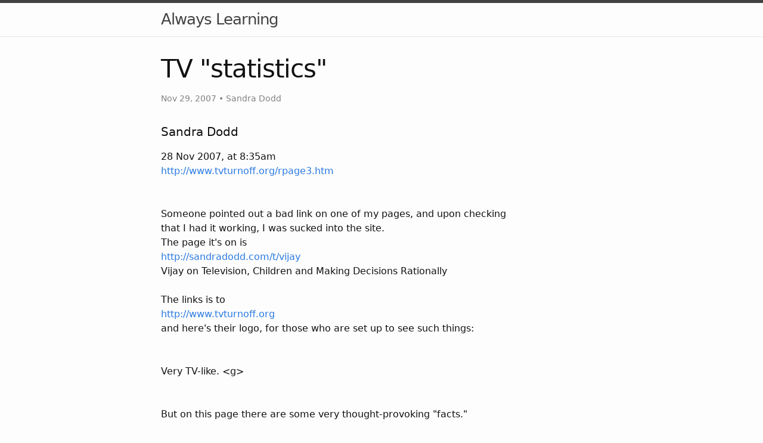

--- FILE ---
content_type: text/html
request_url: https://sandradodd.com/archive/AlwaysLearning/topic/31583/
body_size: 4607
content:
<!DOCTYPE html>
<html lang="en"><head>
  <meta charset="utf-8">
  <meta http-equiv="X-UA-Compatible" content="IE=edge">
  <meta name="viewport" content="width=device-width, initial-scale=1"><!-- Begin Jekyll SEO tag v2.8.0 -->
<title>TV “statistics” | Always Learning</title>
<meta name="generator" content="Jekyll v3.9.2" />
<meta property="og:title" content="TV “statistics”" />
<meta name="author" content="Sandra Dodd" />
<meta property="og:locale" content="en_US" />
<meta name="description" content="An archive of the “AlwaysLearning” Yahoo group." />
<meta property="og:description" content="An archive of the “AlwaysLearning” Yahoo group." />
<link rel="canonical" href="http://localhost:4000/archive/AlwaysLearning/topic/31583/" />
<meta property="og:url" content="http://localhost:4000/archive/AlwaysLearning/topic/31583/" />
<meta property="og:site_name" content="Always Learning" />
<meta property="og:type" content="article" />
<meta property="article:published_time" content="2007-11-29T10:19:30-08:00" />
<meta name="twitter:card" content="summary" />
<meta property="twitter:title" content="TV “statistics”" />
<script type="application/ld+json">
{"@context":"https://schema.org","@type":"BlogPosting","author":{"@type":"Person","name":"Sandra Dodd"},"dateModified":"2007-11-29T10:19:30-08:00","datePublished":"2007-11-29T10:19:30-08:00","description":"An archive of the “AlwaysLearning” Yahoo group.","headline":"TV “statistics”","mainEntityOfPage":{"@type":"WebPage","@id":"http://localhost:4000/archive/AlwaysLearning/topic/31583/"},"url":"http://localhost:4000/archive/AlwaysLearning/topic/31583/"}</script>
<!-- End Jekyll SEO tag -->
<link rel="stylesheet" href="/archive/AlwaysLearning/assets/css/style.css"><link type="application/atom+xml" rel="alternate" href="http://localhost:4000/archive/AlwaysLearning/feed.xml" title="Always Learning" />
</head>
<body><header class="site-header">

  <div class="wrapper"><a class="site-title" rel="author" href="/archive/AlwaysLearning/">Always Learning</a></div>
</header>
<main class="page-content" aria-label="Content">
      <div class="wrapper">
        <article class="post h-entry" itemscope itemtype="http://schema.org/BlogPosting">

  <header class="post-header">
    <h1 class="post-title p-name" itemprop="name headline">TV &quot;statistics&quot;</h1>
    <p class="post-meta"><time class="dt-published" datetime="2007-11-29T10:19:30-08:00" itemprop="datePublished">
        Nov 29, 2007
      </time>• 
          <span itemprop="author" itemscope itemtype="http://schema.org/Person">
            <span class="p-author h-card" itemprop="name">Sandra Dodd</span></span></p>
  </header>

  <div class="post-content e-content" itemprop="articleBody">
    
<article>
<h4>Sandra Dodd</h4>
<time>28 Nov 2007, at  8:35am</time>

<div id="ygrps-yiv-1133498063"><a rel="nofollow" target="_blank" href="http://www.tvturnoff.org/rpage3.htm">http://www.tvturnoff.org/rpage3.htm</a><br/>
<br/>
<br/>
Someone pointed out a bad link on one of my pages, and upon checking  <br/>
that I had it working, I was sucked into the site.<br/>
The page it&#39;s on is<br/>
<a rel="nofollow" target="_blank" href="https://sandradodd.com/t/vijay">http://sandradodd.com/t/vijay</a><br/>
Vijay on Television, Children and Making Decisions Rationally<br/>
<br/>
The links is to<br/>
<a rel="nofollow" target="_blank" href="http://www.tvturnoff.org">http://www.tvturnoff.org</a><br/>
and here&#39;s their logo, for those who are set up to see such things:<br/>
￼<br/>
<br/>
Very TV-like. &lt;g&gt;<br/>
<br/>
<br/>
But on this page there are some very thought-provoking &quot;facts.&quot;<br/>
<br/>
-=-&quot;Children watch 2.1 hours of television per day, second only to  <br/>
the time they spend sleeping.&quot;-=-<br/>
<br/>
So those days were measured in such a way that nothing else happened  <br/>
for two hours?  Not being with siblings or parents?  Not being in  <br/>
school?  (They discuss homework/schoolwork.)  Some kids ride a  <br/>
schoolbus 2.1 hours a day.  Maybe the averaged out homework for the  <br/>
week or something, I don&#39;t know, but it seems worthless.<br/>
<br/>
-=-&quot;Analysis of 1,063 children&#39;s television programs shows that...  <br/>
educational programs designed for school-aged children are not  <br/>
available.&quot;-=-<br/>
<br/>
Maybe they shouldn&#39;t have been looking at &quot;children&#39;s television  <br/>
programs&quot; if they wanted to see how and where real-aged people learn  <br/>
from TV.  Did they consider newsmagazine shows, talk shows, Nova,  <br/>
documentaries, concerts or cooking shows?  WHY should there be  <br/>
&quot;designed-for-school-aged&quot; educational programs?  School thinks and  <br/>
claims it&#39;s serving all a child&#39;s educational needs.<br/>
<br/>
Here&#39;s another bit some of  you will see and some might not:<br/>
￼<br/>
<br/>
It&#39;s a graph showing that children spend more time watching TV than  <br/>
doing schoolwork at home.<br/>
Good for them.<br/>
<br/>
Since my kids have no schoolwork at home, they can spend all that  <br/>
time watching more TV and learning more.<br/>
<br/>
 From an unschooling point of view, this doesn&#39;t make sense:<br/>
<br/>
-=-&quot;Analysis of 1,063 children&#39;s television programs shows that...  <br/>
educational programs designed for school-aged children are not  <br/>
available.&quot;-=-<br/>
<br/>
Why analyze 1,063 children&#39;s programs?  Why not just look at real  <br/>
children and how they learn from all kind of things?<br/>
<br/>
-=-&quot;Over half (55.8%) of secondary aged young people have a  <br/>
television set in their room... Children with television sets in  <br/>
their bedrooms watch 2.5 hours more per week...&quot;-=-<br/>
<br/>
Holly doesn&#39;t have a TV in her bedroom anymore, but she used to.   <br/>
When she did, she would have it on while she cleaned  her room,  <br/>
braided her My Little Ponies manes, drew and colored, worked on the  <br/>
computer, made fairies with pipe cleaners and sparkly cloth and  <br/>
wooden beads.  I think those families with rules against bringing  <br/>
things like that into the den would (by their own rules) see TV  <br/>
watching as a sit-and-look-quietly activity.<br/>
<br/>
I could go on, but I won&#39;t. The page is short.  The site is large.<br/>
<br/>
Sandra<br/>
<br/>
<br/>
<br/>
<br/>
<br/>
<br/>
[Non-text portions of this message have been removed]</div>
</article>
<hr style="margin: 3em 0"/><article>
<h4>Bob Collier</h4>
<time>28 Nov 2007, at  3:51pm</time>

<div id="ygrps-yiv-653065069">--- In <a rel="nofollow" target="_blank" href="/cdn-cgi/l/email-protection#10517c677169635c7571627e797e77506971787f7f77627f6560633e737f7d"><span class="__cf_email__" data-cfemail="3c7d504b5d454f70595d4e5255525b7c455d5453535b4e53494c4f125f5351">[email&#160;protected]</span></a>, Sandra Dodd &lt;Sandra@...&gt; wrote:<br/>
<blockquote><span title="ireply"> &gt;<br/>
&gt; children spend more time watching TV than  <br/>
&gt; doing schoolwork at home.<br/>
&gt; Good for them.<br/>
&gt; <br/>
<br/>
<br/>
 </span></blockquote>ROFL</div>
</article>
<hr style="margin: 3em 0"/><article>
<h4>jenstarc4</h4>
<time>28 Nov 2007, at  4:48pm</time>

<div id="ygrps-yiv-242125306"><blockquote><span title="ireply">&gt;&gt; -=-&quot;Children watch 2.1 hours of television per day, second only to  <br/>
&gt; the time they spend sleeping.&quot;-=-<br/>
&gt; <br/>
&gt; So those days were measured in such a way that nothing else happened  <br/>
&gt; for two hours?  Not being with siblings or parents?  Not being in  <br/>
&gt; school?  (They discuss homework/schoolwork.)  Some kids ride a  <br/>
&gt; schoolbus 2.1 hours a day.  Maybe the averaged out homework for the  <br/>
&gt; week or something, I don&#39;t know, but it seems worthless.<br/>
<br/>
 </span></blockquote>Not only that, the study only measures time at home.  I would wager <br/>
that my children spend a lot more time at home than most schooled <br/>
children and probably watch a lot more tv, but percentage wise watch a <br/>
comparably less amount of total at home time watching tv.</div>
</article>
<hr style="margin: 3em 0"/><article>
<h4><a href="/cdn-cgi/l/email-protection" class="__cf_email__" data-cfemail="94e4f5e0e0ede3fde0fcf5e3fcedd4f5fbf8baf7fbf9">[email&#160;protected]</a></h4>
<time>29 Nov 2007, at 10:57am</time>

<div id="ygrps-yiv-1943274128">What about Einstein?  He was a big fan of &quot;Your Show of Shows.&quot;   <br/>
 <br/>
&quot;Your Show of Shows&quot; ran from 1950 to 1954. At its peak, it had 25 million <br/>
viewers, including Albert Einstein, who apparently took great delight in a stock <br/>
Caesar character, the German professor who was an expert on everything. Mr. <br/>
Caesar said that Einstein&#39;s secretary called him with a request from Einstein <br/>
that the two get together. Einstein died before this strange meeting of the <br/>
minds could take place. &quot;Your Show of Shows&quot; ran from 1950 to 1954.&quot;  _Manic <br/>
Haste, Matchless Humor: Sid Caesar on the Good Old Days - New York Times_ <br/>
(<a rel="nofollow" target="_blank" href="http://query.nytimes.com/gst/fullpage.html?res=990CE1DC1431F932A35757C0A963958260&sec=">http://query.nytimes.com/gst/fullpage.html?res=990CE1DC1431F932A35757C0A963958260&sec=</a><br/>
&spon=&pagewanted=print) <br/>
 <br/>
and<br/>
 <br/>
&quot;Some 36 years ago Albert Einstein requested the pleasure of Sid Caesar&#39;s <br/>
presence at Princeton. This performer, a kind of pyrotechnic of comedy, was <br/>
lighting up the television screen for 90 minutes, 39 weeks a year with a show that <br/>
had the elements of timing the universe relies on. Einstein died before Caesar <br/>
could come to him, but Robert Oppenheimer later told Mr. Caesar: &#39;&#39;Albert <br/>
wanted to see you. He figured out the physical equation. He wanted to talk to you <br/>
about the human equation.&#39;<br/>
 <br/>
History agrees that Einstein usually knew what he was talking about, and it&#39;s <br/>
clear the man knew his comedy. Mr. Caesar&#39;s work is the humor of the human <br/>
condition, &#39;&#39;taken a little further,&#39;&#39; as he says.&quot;   _THEATER; Humorous Sages <br/>
of the Human Condition - New York Times_ <br/>
(<a rel="nofollow" target="_blank" href="http://query.nytimes.com/gst/fullpage.html?res=9C0CE4DE1630F936A25757C0A966958260&sec=&spon=&pagewanted=print)">http://query.nytimes.com/gst/fullpage.html?res=9C0CE4DE1630F936A25757C0A966958260&sec=&spon=&pagewanted=print)</a>  <br/>
We&#39;ll have to be sure to put that if ever we decide start up tvturn*on*.org.  <br/>
&lt;g&gt;<br/>
 <br/>
-Patty<br/>
 <br/>
To support me in helping the orphanages of Baja, Mexico, visit<br/>
_Patty&#39;s Corazon de Vida Orphans of Baja Pledge Page_ <br/>
(<a rel="nofollow" target="_blank" href="http://www.active.com/donate/cdvholiday/pattyhunt)">http://www.active.com/donate/cdvholiday/pattyhunt)</a>  <br/>
<br/>
<br/>
<br/>
**************************************Check out AOL&#39;s list of 2007&#39;s hottest <br/>
products.<br/>
(<a rel="nofollow" target="_blank" href="http://money.aol.com/special/hot-products-2007?NCID=aoltop00030000000001)">http://money.aol.com/special/hot-products-2007?NCID=aoltop00030000000001)</a><br/>
<br/>
<br/>
[Non-text portions of this message have been removed]</div>
</article>
<hr style="margin: 3em 0"/><article>
<h4>Sandra Dodd</h4>
<time>29 Nov 2007, at 11:19am</time>

<div id="ygrps-yiv-1337229508">-=-We&#39;ll have to be sure to put that if ever we decide start up  <br/>
tvturn*on*.org.<br/>
&lt;g&gt;-=-<br/>
<br/>
<br/>
<br/>
Hey, it&#39;s called <a rel="nofollow" target="_blank" href="https://sandradodd.com/tv">http://sandradodd.com/tv</a><br/>
<br/>
and I&#39;ll put it there.<br/>
<br/>
<br/>
<br/>
Sandra<br/>
<br/>
[Non-text portions of this message have been removed]</div>
</article>



  </div><a class="u-url" href="/archive/AlwaysLearning/topic/31583/" hidden></a>
</article>

      </div>
    </main><footer class="site-footer h-card">
  <data class="u-url" href="/archive/AlwaysLearning/"></data>

  <div class="wrapper">

    <div class="footer-col-wrapper">
      <div class="footer-col">
        <!-- p class="feed-subscribe">
          <a href="/archive/AlwaysLearning/feed.xml">
            <svg class="svg-icon orange">
              <use xlink:href="/archive/AlwaysLearning/assets/minima-social-icons.svg#rss"></use>
            </svg><span>Subscribe</span>
          </a>
        </p -->
      </div>
      <div class="footer-col">
        <p>  An archive of the “AlwaysLearning” Yahoo group. </p>
      </div>
    </div>

    <div class="social-links"><ul class="social-media-list"></ul>
</div>

  </div>

</footer>
<script data-cfasync="false" src="/cdn-cgi/scripts/5c5dd728/cloudflare-static/email-decode.min.js"></script><script defer src="https://static.cloudflareinsights.com/beacon.min.js/vcd15cbe7772f49c399c6a5babf22c1241717689176015" integrity="sha512-ZpsOmlRQV6y907TI0dKBHq9Md29nnaEIPlkf84rnaERnq6zvWvPUqr2ft8M1aS28oN72PdrCzSjY4U6VaAw1EQ==" data-cf-beacon='{"version":"2024.11.0","token":"85001d560e184179be0db804fbb02ba7","r":1,"server_timing":{"name":{"cfCacheStatus":true,"cfEdge":true,"cfExtPri":true,"cfL4":true,"cfOrigin":true,"cfSpeedBrain":true},"location_startswith":null}}' crossorigin="anonymous"></script>
</body>

</html>
